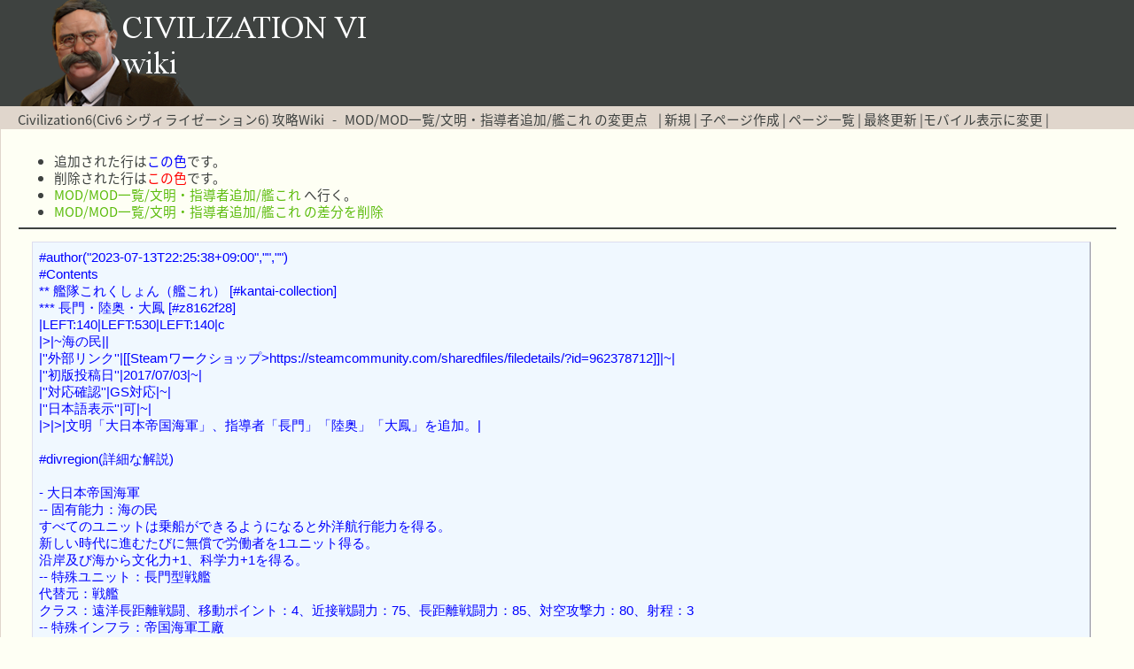

--- FILE ---
content_type: text/html; charset=EUC-JP
request_url: https://civ6wiki.info/?cmd=diff&page=MOD/MOD%B0%EC%CD%F7/%CA%B8%CC%C0%A1%A6%BB%D8%C6%B3%BC%D4%C4%C9%B2%C3/%B4%CF%A4%B3%A4%EC
body_size: 4739
content:
<?xml version="1.0" encoding="EUC-JP" ?>
<!DOCTYPE html PUBLIC "-//W3C//DTD XHTML 1.1//EN" "http://www.w3.org/TR/xhtml11/DTD/xhtml11.dtd">
<html xmlns="http://www.w3.org/1999/xhtml" xml:lang="ja">
<head>
 <link href="https://fonts.googleapis.com/earlyaccess/notosansjapanese.css" rel="stylesheet" />
 <link href="https://fonts.googleapis.com/earlyaccess/roundedmplus1c.css" rel="stylesheet" />
 <link href="https://fonts.googleapis.com/earlyaccess/sawarabigothic.css" rel="stylesheet" />
 <meta http-equiv="content-type" content="application/xhtml+xml; charset=EUC-JP" />
 <meta http-equiv="content-style-type" content="text/css" />
 <meta name="robots" content="NOINDEX,NOFOLLOW" />
 <title>MOD/MOD一覧/文明・指導者追加/艦これ の変更点 - Civilization6(Civ6 シヴィライゼーション6) 攻略Wiki</title>

<link href='//pagead2.googlesyndication.com' rel='dns-prefetch'/>
<link href='//googleads.g.doubleclick.net' rel='dns-prefetch'/>
<link href='//www.gstatic.com' rel='dns-prefetch'/>

 <link rel="SHORTCUT ICON" href="image/favicon.ico" />
 <link rel="stylesheet" type="text/css" media="screen" href="skin/pukiwiki.css.php?charset=UTF-8" charset="UTF-8" />
 <link rel="alternate" type="application/rss+xml" title="RSS" href="https://civ6wiki.info/?cmd=rss" /> <link rel="stylesheet" type="text/css" href="skin/ajaxtree/ajaxtree.css" />
 <link rel="stylesheet" href="skin/lightbox/css/lightbox.css">



<script>
  (function(i,s,o,g,r,a,m){i['GoogleAnalyticsObject']=r;i[r]=i[r]||function(){
  (i[r].q=i[r].q||[]).push(arguments)},i[r].l=1*new Date();a=s.createElement(o),
  m=s.getElementsByTagName(o)[0];a.async=1;a.src=g;m.parentNode.insertBefore(a,m)
  })(window,document,'script','https://www.google-analytics.com/analytics.js','ga');

  ga('create', 'UA-10926768-5', 'auto');
  ga('send', 'pageview');

</script>

<div id="fb-root"></div>
<script>(function(d, s, id) {
  var js, fjs = d.getElementsByTagName(s)[0];
  if (d.getElementById(id)) return;
  js = d.createElement(s); js.id = id;
  js.src = "//connect.facebook.net/ja_JP/sdk.js#xfbml=1&version=v2.8";
  fjs.parentNode.insertBefore(js, fjs);
}(document, 'script', 'facebook-jssdk'));</script>

<script src="https://apis.google.com/js/platform.js" async defer>
  {lang: 'ja'}
</script>

<script src="//ajax.googleapis.com/ajax/libs/jquery/1.11.1/jquery.min.js"></script>
<script src="https://ajax.googleapis.com/ajax/libs/jquery/3.2.1/jquery.min.js"></script>
<script type="text/javascript" src="skin/scrolltopcontrol.js"></script>
<script type="text/javascript" src="skin/ads_sidebar.js"></script>


</head>

<script src="skin/lightbox/js/lightbox.min.js"></script>

<body>
<div id="header">
<a href="https://civ6wiki.info/?FrontPage"><img src="image/top_logo.png" alt="Civilization6 Wiki"></a>
</div>

<div id="navigator">
 <class="title"><a href="https://civ6wiki.info/?FrontPage">Civilization6(Civ6 シヴィライゼーション6) 攻略Wiki</a></h1> &nbsp; - &nbsp; <class="title"><a href="https://civ6wiki.info/?plugin=related&amp;page=MOD%2FMOD%B0%EC%CD%F7%2F%CA%B8%CC%C0%A1%A6%BB%D8%C6%B3%BC%D4%C4%C9%B2%C3%2F%B4%CF%A4%B3%A4%EC">MOD/MOD一覧/文明・指導者追加/艦これ</a>  の変更点</h1>
 &nbsp;  &nbsp;|
 	<a href="https://civ6wiki.info/?plugin=newpage&amp;refer=MOD/MOD%B0%EC%CD%F7/%CA%B8%CC%C0%A1%A6%BB%D8%C6%B3%BC%D4%C4%C9%B2%C3/%B4%CF%A4%B3%A4%EC" >新規</a> |
 	<a href="https://civ6wiki.info/?plugin=newpage_subdir&amp;directory=MOD/MOD%B0%EC%CD%F7/%CA%B8%CC%C0%A1%A6%BB%D8%C6%B3%BC%D4%C4%C9%B2%C3/%B4%CF%A4%B3%A4%EC" >子ページ作成</a> |
    <a href="https://civ6wiki.info/?cmd=list" >ページ一覧</a>	  | <a href="https://civ6wiki.info/?RecentChanges" >最終更新</a> |<a href="chgsp.php?rd=https://civ6wiki.info/?cmd=diff&page=MOD/MOD%B0%EC%CD%F7/%CA%B8%CC%C0%A1%A6%BB%D8%C6%B3%BC%D4%C4%C9%B2%C3/%B4%CF%A4%B3%A4%EC" >モバイル表示に変更</a>
 |

<div style="float:right;" "position:absolute; bottom:10px;">
<div id="google_translate_element"></div><script type="text/javascript">
function googleTranslateElementInit() {
  new google.translate.TranslateElement({pageLanguage: 'ja', includedLanguages: 'ar,de,en,es,fr,hi,it,ja,ko,pl,pt,ru,zh-CN,zh-TW', layout: google.translate.TranslateElement.InlineLayout.SIMPLE, gaTrack: true, gaId: 'UA-10926768-5'}, 'google_translate_element');
}
</script><script type="text/javascript" src="//translate.google.com/translate_a/element.js?cb=googleTranslateElementInit"></script>
</div>

</div>

<div id="body" class="nonColumn"><ul>
<li>追加された行は<span class="diff_added">この色</span>です。</li>
<li>削除された行は<span class="diff_removed">この色</span>です。</li>
 <li><a href="https://civ6wiki.info/?MOD/MOD%B0%EC%CD%F7/%CA%B8%CC%C0%A1%A6%BB%D8%C6%B3%BC%D4%C4%C9%B2%C3/%B4%CF%A4%B3%A4%EC">MOD/MOD一覧/文明・指導者追加/艦これ</a> へ行く。</li>
<li><a href="https://civ6wiki.info/?cmd=diff&amp;action=delete&amp;page=MOD/MOD%B0%EC%CD%F7/%CA%B8%CC%C0%A1%A6%BB%D8%C6%B3%BC%D4%C4%C9%B2%C3/%B4%CF%A4%B3%A4%EC">MOD/MOD一覧/文明・指導者追加/艦これ の差分を削除</a></li>
</ul>
<hr class="full_hr" /><pre><span class="diff_added"  >#author(&quot;2023-07-13T22:25:38+09:00&quot;,&quot;&quot;,&quot;&quot;)</span>
<span class="diff_added"  >#Contents</span>
<span class="diff_added"  >** 艦隊これくしょん（艦これ） [#kantai-collection]</span>
<span class="diff_added"  >*** 長門・陸奥・大鳳 [#z8162f28]</span>
<span class="diff_added"  >|LEFT:140|LEFT:530|LEFT:140|c</span>
<span class="diff_added"  >|&gt;|~海の民||</span>
<span class="diff_added"  >|''外部リンク''|[[Steamワークショップ&gt;https://steamcommunity.com/sharedfiles/filedetails/?id=962378712]]|~|</span>
<span class="diff_added"  >|''初版投稿日''|2017/07/03|~|</span>
<span class="diff_added"  >|''対応確認''|GS対応|~|</span>
<span class="diff_added"  >|''日本語表示''|可|~|</span>
<span class="diff_added"  >|&gt;|&gt;|文明「大日本帝国海軍」、指導者「長門」「陸奥」「大鳳」を追加。|</span>

<span class="diff_added"  >#divregion(詳細な解説)</span>
<span class="diff_added"  ></span>
<span class="diff_added"  >- 大日本帝国海軍</span>
<span class="diff_added"  >-- 固有能力：海の民</span>
<span class="diff_added"  >すべてのユニットは乗船ができるようになると外洋航行能力を得る。</span>
<span class="diff_added"  >新しい時代に進むたびに無償で労働者を1ユニット得る。</span>
<span class="diff_added"  >沿岸及び海から文化力+1、科学力+1を得る。</span>
<span class="diff_added"  >-- 特殊ユニット：長門型戦艦</span>
<span class="diff_added"  >代替元：戦艦</span>
<span class="diff_added"  >クラス：遠洋長距離戦闘、移動ポイント：4、近接戦闘力：75、長距離戦闘力：85、対空攻撃力：80、射程：3</span>
<span class="diff_added"  >-- 特殊インフラ：帝国海軍工廠</span>
<span class="diff_added"  >代替元：造船所</span>
<span class="diff_added"  >この都市で訓練を受けた海洋ユニットの戦闘経験値+25%。</span>
<span class="diff_added"  >科学力+2、区域の隣接ゴールドボーナスに等しい生産力ボーナスを得る、市民スロット+1</span>
<span class="diff_added"  >ターン毎に大提督ポイント+2</span>
<span class="diff_added"  >-- 特殊インフラ：家船</span>
<span class="diff_added"  >労働者が海の民固有の施設である家船を建設できるようになる。沿岸と意味にのみ建設可能。</span>
<span class="diff_added"  >ゴールド+1、生産力+1、住宅+1、生産力+1(大量生産が必要)</span>
<span class="diff_added"  >- 長門</span>
<span class="diff_added"  >-- 固有能力：ビッグセブンの力(長門)</span>
<span class="diff_added"  >敵ユニットを撃破するとヒットポイントが50回復する。</span>
<span class="diff_added"  >海洋近接戦闘ユニットが沿岸を略奪できるようになる。</span>
<span class="diff_added"  >-- アジェンダ：武士道</span>
<span class="diff_added"  >- 陸奥</span>
<span class="diff_added"  >-- 固有能力：ビッグセブンの力(陸奥)</span>
<span class="diff_added"  >海洋近接戦闘ユニットが沿岸を略奪できるようになる。</span>
<span class="diff_added"  >聖域および港の建設にかかる時間が半分になる。</span>
<span class="diff_added"  >労働者の使用回数制限が通常よりも1回増加。</span>
<span class="diff_added"  >-- アジェンダ：武士道</span>
<span class="diff_added"  ></span>
<span class="diff_added"  >#enddivregion</span>
<span class="diff_added"  ></span>
<span class="diff_added"  >*** あきつ丸 [#yf5756ab]</span>
<span class="diff_added"  >|LEFT:140|LEFT:530|LEFT:140|c</span>
<span class="diff_added"  >|&gt;|~Yossie's NewLeader - Akitsumaru||</span>
<span class="diff_added"  >|''外部リンク''|[[Steamワークショップ&gt;https://steamcommunity.com/sharedfiles/filedetails/?id=1153905816]]|~|</span>
<span class="diff_added"  >|''初版投稿日''|2017/10/01|~|</span>
<span class="diff_added"  >|''対応確認''|GS対応|~|</span>
<span class="diff_added"  >|''日本語表示''|可|~|</span>
<span class="diff_added"  >|&gt;|&gt;|文明「大日本帝国（あきつ丸）」、指導者「あきつ丸」を追加。|</span>
<span class="diff_added"  ></span>
<span class="diff_added"  >*** 佐世保鎮守府 - 山風 [#d1d2b73a]</span>
<span class="diff_added"  >|LEFT:140|LEFT:530|LEFT:140|c</span>
<span class="diff_added"  >|&gt;|~[Support G&amp;S] Yamakaze - Kancollect Leader Pack||</span>
<span class="diff_added"  >|''外部リンク''|[[Steamワークショップ&gt;https://steamcommunity.com/sharedfiles/filedetails/?id=951205998]]|~|</span>
<span class="diff_added"  >|''初版投稿日''|2017/06/21|~|</span>
<span class="diff_added"  >|''対応確認''|GS対応|~|</span>
<span class="diff_added"  >|''日本語表示''|未対応（英語・中国語のみ）|~|</span>
<span class="diff_added"  >|&gt;|&gt;|文明「佐世保鎮守府」、指導者「山風」を追加。|</span>
<span class="diff_added"  ></span>
<span class="diff_added"  >*** 佐世保鎮守府 - 明石 [#abf7476c]</span>
<span class="diff_added"  >|LEFT:140|LEFT:530|LEFT:140|c</span>
<span class="diff_added"  >|&gt;|~[Support G&amp;S] Akashi - Kancollect Leader Pack||</span>
<span class="diff_added"  >|''外部リンク''|[[Steamワークショップ&gt;https://steamcommunity.com/sharedfiles/filedetails/?id=953055755]]|~|</span>
<span class="diff_added"  >|''初版投稿日''|2017/06/23|~|</span>
<span class="diff_added"  >|''対応確認''|GS対応|~|</span>
<span class="diff_added"  >|''日本語表示''|未対応（英語・中国語のみ）|~|</span>
<span class="diff_added"  >|&gt;|&gt;|文明「佐世保鎮守府」、指導者「明石」を追加。|</span>
<span class="diff_added"  ></span>
<span class="diff_added"  >*** 佐世保鎮守府 - 加賀 [#i8f5f223]</span>
<span class="diff_added"  >|LEFT:140|LEFT:530|LEFT:140|c</span>
<span class="diff_added"  >|&gt;|~[Support G&amp;S] Kaga - Kancollect Leader Pack||</span>
<span class="diff_added"  >|''外部リンク''|[[Steamワークショップ&gt;https://steamcommunity.com/sharedfiles/filedetails/?id=959093223]]|~|</span>
<span class="diff_added"  >|''初版投稿日''|2017/06/29|~|</span>
<span class="diff_added"  >|''対応確認''|GS対応|~|</span>
<span class="diff_added"  >|''日本語表示''|未対応（英語・中国語のみ）|~|</span>
<span class="diff_added"  >|&gt;|&gt;|文明「佐世保鎮守府」、指導者「加賀」を追加。|</span>
<span class="diff_added"  ></span>
<span class="diff_added"  >*** 佐世保鎮守府 - 鹿島 [#kc423a0b]</span>
<span class="diff_added"  >|LEFT:140|LEFT:530|LEFT:140|c</span>
<span class="diff_added"  >|&gt;|~[Support G&amp;S] Kashima - Kancollect Leader Pack||</span>
<span class="diff_added"  >|''外部リンク''|[[Steamワークショップ&gt;https://steamcommunity.com/sharedfiles/filedetails/?id=1346249837]]|~|</span>
<span class="diff_added"  >|''初版投稿日''|2018/03/30|~|</span>
<span class="diff_added"  >|''対応確認''|GS対応|~|</span>
<span class="diff_added"  >|''日本語表示''|非対応（英語・中国語のみ対応）|~|</span>
<span class="diff_added"  >|&gt;|&gt;|文明「佐世保鎮守府」、指導者「鹿島」を追加。|</span>
<span class="diff_added"  ></span>
<span class="diff_added"  >*** 島風・大和・那珂 [#kankore-001]</span>
<span class="diff_added"  >|LEFT:140|LEFT:530|LEFT:140|c</span>
<span class="diff_added"  >|&gt;|~[GS] Kantai Collection - Shimakaze, Yamato and Naka||</span>
<span class="diff_added"  >|''外部リンク''|[[Steamワークショップ&gt;https://steamcommunity.com/sharedfiles/filedetails/?id=1667480163]]|~|</span>
<span class="diff_added"  >|''初版投稿日''|2019/02/27|~|</span>
<span class="diff_added"  >|''対応確認''|GS対応|~|</span>
<span class="diff_added"  >|''日本語表示''|非対応（英語・中国語のみ対応）|~|</span>
<span class="diff_added"  >|&gt;|&gt;|文明「艦隊これくしょん」、指導者「島風」「大和」「那珂」を追加。|</span>
</pre>
</div>




<div class="socialWrap">

<script async src="//pagead2.googlesyndication.com/pagead/js/adsbygoogle.js"></script>
<!-- a_common_336_280_1 -->
<ins class="adsbygoogle"
     style="display:inline-block;width:336px;height:280px"
     data-ad-client="ca-pub-4595927074233568"
     data-ad-slot="1776847124"></ins>
<script>
(adsbygoogle = window.adsbygoogle || []).push({});
</script>

<script async src="//pagead2.googlesyndication.com/pagead/js/adsbygoogle.js"></script>
<!-- a_common_336_280_2 -->
<ins class="adsbygoogle"
     style="display:inline-block;width:336px;height:280px"
     data-ad-client="ca-pub-4595927074233568"
     data-ad-slot="3253580327"></ins>
<script>
(adsbygoogle = window.adsbygoogle || []).push({});
</script>

<br />


<br />

	

<div>
<a href="https://twitter.com/share" class="twitter-share-button">Tweet</a> <script>!function(d,s,id){var js,fjs=d.getElementsByTagName(s)[0],p=/^http:/.test(d.location)?'http':'https';if(!d.getElementById(id)){js=d.createElement(s);js.id=id;js.src=p+'://platform.twitter.com/widgets.js';fjs.parentNode.insertBefore(js,fjs);}}(document, 'script', 'twitter-wjs');</script>
</div>

<div>
<div class="fb-like" data-href="https://civ6wiki.info" data-width="200px" data-layout="button_count" data-action="like" data-size="small" data-show-faces="false" data-share="false"></div>
</div>

<div>
<a href="http://b.hatena.ne.jp/entry/s/civ6wiki.info" class="hatena-bookmark-button" data-hatena-bookmark-title="Civilization6(Civ6)Wiki" data-hatena-bookmark-layout="standard-balloon" data-hatena-bookmark-lang="ja" title="このエントリーをはてなブックマークに追加"><img src="https://b.st-hatena.com/images/entry-button/button-only@2x.png" alt="このエントリーをはてなブックマークに追加" width="60" height="20" style="border: none;" /></a><script type="text/javascript" src="https://b.st-hatena.com/js/bookmark_button.js" charset="utf-8" async="async"></script>
</div>


<br />


<br />

	


<script async src="//pagead2.googlesyndication.com/pagead/js/adsbygoogle.js"></script>
<ins class="adsbygoogle"
     style="display:inline-block;width:920px;height:400px"
     data-ad-client="ca-pub-4595927074233568"
     data-ad-slot="1819899525"></ins>
<script>
     (adsbygoogle = window.adsbygoogle || []).push({});
</script>

</div>

<script type="text/javascript" src="skin/assistloaded.js"></script>

</div>

<!-- -->

<!-- Toolbar -->
<div id="toolbar">

</div>
<!--  -->


<!---->


<div id="footer">

<div class="center_ad">

<script async src="https://pagead2.googlesyndication.com/pagead/js/adsbygoogle.js"></script>
<!-- a_common_728_90_1 -->
<ins class="adsbygoogle"
     style="display:inline-block;width:728px;height:90px"
     data-ad-client="ca-pub-4595927074233568"
     data-ad-slot="4730313523"></ins>
<script>
     (adsbygoogle = window.adsbygoogle || []).push({});
</script>

</p>Site admin: <a href="https://civ6wiki.info/">civ6 攻略wiki運営チーム </a> Powered by PHP 5.3.3. HTML convert time: 0.003 sec.

</div>


</div>

<script type="text/javascript" src="skin/assistloaded.js" ></script>
</body>
</html>


--- FILE ---
content_type: text/html; charset=utf-8
request_url: https://www.google.com/recaptcha/api2/aframe
body_size: 265
content:
<!DOCTYPE HTML><html><head><meta http-equiv="content-type" content="text/html; charset=UTF-8"></head><body><script nonce="P6-i6SO1d8ImTDfb4Vabtg">/** Anti-fraud and anti-abuse applications only. See google.com/recaptcha */ try{var clients={'sodar':'https://pagead2.googlesyndication.com/pagead/sodar?'};window.addEventListener("message",function(a){try{if(a.source===window.parent){var b=JSON.parse(a.data);var c=clients[b['id']];if(c){var d=document.createElement('img');d.src=c+b['params']+'&rc='+(localStorage.getItem("rc::a")?sessionStorage.getItem("rc::b"):"");window.document.body.appendChild(d);sessionStorage.setItem("rc::e",parseInt(sessionStorage.getItem("rc::e")||0)+1);localStorage.setItem("rc::h",'1764578133207');}}}catch(b){}});window.parent.postMessage("_grecaptcha_ready", "*");}catch(b){}</script></body></html>

--- FILE ---
content_type: text/css
request_url: https://civ6wiki.info/skin/pukiwiki.css.php?charset=UTF-8
body_size: 2910
content:
@charset "iso-8859-1";

pre, dl, ol, p, blockquote { line-height:130%; }

blockquote { margin-left:32px; }

body {
	color: rgb(62,66,64);
	background-color:rgb(254,255,244);
	margin: 0;
	padding: 0;
	font-size:92%;
	font-family: Noto Sans Japanese, "Meiryo UI", verdana, arial, helvetica, Sans-Serif;
}

a:link {
	color: rgb(92,188,13);
	text-decoration:none;
}

a:active {
	color:rgb(92,188,13);
	text-decoration:none;
}

a:visited {
	color:rgb(234,118,2);
	text-decoration:none;
}

a:hover {
	text-decoration:underline;
}

div#header a{
	color: rgb(254,255,244);
}
div#navigator a{
	color: rgb(62,66,64);
}
div#bodyNav a{
	color: rgb(254,255,244);
}
h1 a,h2 a{
	color: rgb(254,255,244);
}

h1, h2, {
	padding: .1em 0 .1em .3em;
	border:0;
	border-left:.4em solid;
	border-bottom:1px solid;
	vertical-align:bottom;
	background-color:rgba(255, 255, 255, .9);
	font-size:1.2em;

}

h3, h4, h5, h6 {
	padding: .1em 0 .1em .1em;
	border:0;
	border-left:.2em solid;
	border-bottom:1px solid;
	vertical-align:bottom;
	background-color:rgba(255, 255, 255, .9);
	font-size:1.1em;
}

h1, h2 {
	font-size: 1.3em;
	font-family: "Mplus 1p", "Meiryo UI", verdana, arial, helvetica, Sans-Serif;
	color: rgb(254,255,244);
	background-color: rgb(62,66,64);
	padding:.3em;
	border:0px;
	margin:0px 0px .5em 0px;
	border-bottom:3px solid;
	border-color:#ffffff #ffffff #999999 black;
}

h3 {
	font-size: 1.1em;
	font-family: "Mplus 1p", "Meiryo UI", verdana, arial, helvetica, Sans-Serif;
	letter-spacing:0.10em;
	color:black;
	background-color:transparent;
	margin:.2em -9px .5em -19px;
	padding:.1em .1em .1em .5em;
	border-left:15px solid;
	border-bottom:1px solid;
	border-top:	1px solid;
	border-right:  1px solid;
	border-color:gray;
}
h4 {
	font-size: 0.9em;
	font-family: "Mplus 1p", "Meiryo UI", verdana, arial, helvetica, Sans-Serif;
	border-left: 18px solid rgb(224,214,204);
	color:inherit;
	padding:.3em;
	margin:0px 0px .5em 0px;
	letter-spacing:0.15em;
	color:black;
	background-color:transparent;
	margin:.2em -19px .5em -19px;
	padding:.3em .3em .15em .5em;
	border-left:15px solid black;
}

h5 {
	font-family: "Mplus 1p", "Meiryo UI", verdana, arial, helvetica, Sans-Serif;s
	color: rgb(254,255,244);
	background-color: transparent;
 	padding:.3em;
 	border: 0;
 	margin:0px 0px .5em 0px;
}

h6 {
	font-family: "Mplus 1p", "Meiryo UI", verdana, arial, helvetica, Sans-Serif;
	border-left: 18px solid rgb(224,214,204);
	color:inherit;
	padding:.3em;
	margin:0px 0px .5em 0px;
	letter-spacing:0.15em;
	color:black;
	background-color:transparent;
	border-left:15px solid black;
}

h1.title {
	font-size: 20px;
	font-weight:bold;
	color: rgb(254,255,244);
	background-color:transparent;
	padding: 50px 0 0 0;
	border: 0;
	margin: 0;
}
h2.title {
	font-size: 16px;
	font-weight: normal;
	color: rgb(254,255,244);
	background-color:transparent;
	padding: 5px 0;
	margin: 0;
}

dt {
	font-weight:bold;
	margin-top:1em;
	margin-left:1em;
}

pre {
	border-top:#DDDDEE 1px solid;
	border-bottom:#888899 1px solid;
	border-left:#DDDDEE 1px solid;
	border-right:#888899 1px solid;
	padding:.5em;
	margin-left:1em;
	margin-right:2em;
	overflow-x: visible;
	white-space: pre-wrap;
	color:black;
	background-color:#F0F8FF;
	font-family: "¥á¥¤¥ê¥ª", "Meiryo UI" , verdana, arial, helvetica, Sans-Serif;
}

img {
	border:none;
	vertical-align:middle;
}

ul {
	margin-top:.5em;
	margin-bottom:.5em;
	line-height:130%;
}

em { font-style:italic; }

strong { font-weight:bold; }

p {
	margin: 10px 15px;
}

thead td.style_td,
tfoot td.style_td {
	color:inherit;
	background-color:#D0D8E0;
}
thead th.style_th,
tfoot th.style_th {
	color:inherit;
	background-color:#E0E8F0;
}
.style_table {
	padding:0px;
	border:0px;
	margin:auto;
	text-align:left;
	color:inherit;
	background-color:#ccd5dd;
}
.style_th {
	padding:5px;
	margin:1px;
	text-align:center;
	color:inherit;
	background-color:#EEEEEE;
}
.style_td {
	padding:5px;
	margin:1px;
	color:inherit;
	background-color:#EEF5FF;
}

ul.list1 { list-style-type:disc; }
ul.list2 { list-style-type:circle; }
ul.list3 { list-style-type:square; }
ol.list1 { list-style-type:decimal; }
ol.list2 { list-style-type:lower-roman; }
ol.list3 { list-style-type:lower-alpha; }

div.ie5 { text-align:center; }

span.noexists {
	color:inherit;
	background-color:#FFFACC;
}

.small { font-size:95%; }

.super_index {
	color:#DD3333;
	background-color:inherit;
	font-weight:bold;
	font-size:60%;
	vertical-align:super;
}

a.note_super {
	color:#DD3333;
	background-color:inherit;
	font-weight:bold;
	font-size:60%;
	vertical-align:super;
}

div.jumpmenu {
	font-size:60%;
	text-align:right;
}

hr.full_hr {
	border-style: solid;
	border-color: rgb(62,66,64);
	border-width: 1px;
}
hr.note_hr {
	display:none;
}

span.size1 {
	font-size:xx-small;
	line-height:130%;
	text-indent:0px;
	display:inline;
}
span.size2 {
	font-size:x-small;
	line-height:130%;
	text-indent:0px;
	display:inline;
}
span.size3 {
	font-size:small;
	line-height:130%;
	text-indent:0px;
	display:inline;
}
span.size4 {
	font-size:medium;
	line-height:130%;
	text-indent:0px;
	display:inline;
}
span.size5 {
	font-size:large;
	line-height:130%;
	text-indent:0px;
	display:inline;
}
span.size6 {
	font-size:x-large;
	line-height:130%;
	text-indent:0px;
	display:inline;
}
span.size7 {
	font-size:xx-large;
	line-height:130%;
	text-indent:0px;
	display:inline;
}

/* html.php/catbody() */
strong.word0 {
	background-color:#FFFF66;
	color:black;
}
strong.word1 {
	background-color:#A0FFFF;
	color:black;
}
strong.word2 {
	background-color:#99FF99;
	color:black;
}
strong.word3 {
	background-color:#FF9999;
	color:black;
}
strong.word4 {
	background-color:#FF66FF;
	color:black;
}
strong.word5 {
	background-color:#880000;
	color:white;
}
strong.word6 {
	background-color:#00AA00;
	color:white;
}
strong.word7 {
	background-color:#886800;
	color:white;
}
strong.word8 {
	background-color:#004699;
	color:white;
}
strong.word9 {
	background-color:#990099;
	color:white;
}

/* html.php/edit_form() */


/* pukiwiki.skin.php */
div#header {
	height: 120px;
	background-color: rgb(62,66,64);
	padding: 0 20px;
	margin: 0;
}

div#navigator {
	clear:both;
	color: rgb(62,66,64);
	background-color:rgb(224,214,204);
	padding: 4px 20px 0;
	margin:0px;
}

div#menubar {
	width: 285px;
	padding: 20px;
	margin: 0;
	word-break:break-all;
	font-size:95%;
	overflow:hidden;
	float: left;
}

.pc-side-nav-fixed{
	top: 2%;
	left: 0.5%;
	width: 18%;
	position: fixed;
}

div#menubar div {
	margin: 0 5px;
}

div#menubar ul {
	margin: 0px 0px 0px 10px;
	padding: 0 5px;
}

div#menubar ul li {
	margin-left: 15px;
	line-height: 110%;
}

div#menubar h4 { font-size:110%; }

div#body {
	padding: 20px;
	border-left: 1px solid rgb(224,214,204);
	margin: 0 0 0 325px;
}
div#body.nonColumn{
	padding: 20px;
	margin: 0;
}



div#bodyNav {
	background-color: rgb(62,66,64);
	color: rgb(254,255,244);
	padding: 4px 10px 0;
	margin: 0 0 20px 0;
	-webkit-border-radius: 5px;
	-moz-border-radius: 5px;
	border-radius: 5px;
}

div#note {
	clear:both;
	padding:0px;
	margin:0px;
	background-color: rgb(224,214,204);
}

div#attach {
	background-color: rgb(224,214,204);
	clear:both;
	padding:0px;
	margin:0px;
}

div#toolbar {
	background-color: rgb(62,66,64);
	color: rgb(254,255,244);
	clear:both;
	padding:0px;
	margin:0px;
	text-align:right;
}

div#lastmodified {
	background-color: rgb(62,66,64);
	color: rgb(254,255,244);
	font-size:80%;
	padding:0px;
	margin:0px;
}

div#related {
	background-color: rgb(62,66,64);
	color: rgb(254,255,244);
	font-size:80%;
	padding: 16px 0 0 0;
	margin: 0;
}

div#footer {
	background-color: rgb(62,66,64);
	color: rgb(254,255,244);
	font-size:60%;
	text-align: center;
	padding: 1px 0 ;
}

div#banner {
	float:right;
	margin-top:24px;
}

div#preview {
	color:inherit;
	background-color:#F5F8FF;
}

img#logo {
	float:left;
	margin-right:20px;
}

/* aname.inc.php */
.anchor {}
.anchor_super {
	font-size:xx-small;
	vertical-align:super;
}

/* br.inc.php */
br.spacer {}

/* calendar*.inc.php */
.style_calendar {
	padding:0px;
	border:0px;
	margin:3px;
	color:inherit;
	background-color:#CCD5DD;
	text-align:center;
}
.style_td_caltop {
	padding:5px;
	margin:1px;
	color:inherit;
	background-color:#EEF5FF;
	font-size:80%;
	text-align:center;
}
.style_td_today {
	padding:5px;
	margin:1px;
	color:inherit;
	background-color:#FFFFDD;
	text-align:center;
}
.style_td_sat {
	padding:5px;
	margin:1px;
	color:inherit;
	background-color:#DDE5FF;
	text-align:center;
}
.style_td_sun {
	padding:5px;
	margin:1px;
	color:inherit;
	background-color:#FFEEEE;
	text-align:center;
}
.style_td_blank {
	padding:5px;
	margin:1px;
	color:inherit;
	background-color:#EEF5FF;
	text-align:center;
}
.style_td_day {
	padding:5px;
	margin:1px;
	color:inherit;
	background-color:#EEF5FF;
	text-align:center;
}
.style_td_week {
	padding:5px;
	margin:1px;
	color:inherit;
	background-color:#DDE5EE;
	font-size:80%;
	font-weight:bold;
	text-align:center;
}

/* calendar_viewer.inc.php */
div.calendar_viewer {
	color:inherit;
	background-color:inherit;
	margin-top:20px;
	margin-bottom:10px;
	padding-bottom:10px;
}
span.calendar_viewer_left {
	color:inherit;
	background-color:inherit;
	float:left;
}
span.calendar_viewer_right {
	color:inherit;
	background-color:inherit;
	float:right;
}

/* clear.inc.php */
.clear {
	margin:0px;
	clear:both;
}

/* counter.inc.php */
div.counter { font-size:70%; }

/* diff.inc.php */
span.diff_added {
	color:blue;
	background-color:inherit;
}

span.diff_removed {
	color:red;
	background-color:inherit;
}

/* hr.inc.php */
hr.short_line {
	text-align:center;
	width:80%;
	border-style:solid;
	border-color:#333333;
	border-width:1px 0px;
}

/* include.inc.php */
h5.side_label { text-align:center; }

/* navi.inc.php */
ul.navi {
	margin:0px;
	padding:0px;
	text-align:center;
}
li.navi_none {
	display:inline;
	float:none;
}
li.navi_left {
	display:inline;
	float:left;
	text-align:left;
}
li.navi_right {
	display:inline;
	float:right;
	text-align:right;
}

/* new.inc.php */
span.comment_date { font-size:x-small; }
span.new1 {
	color:red;
	background-color:transparent;
	font-size:x-small;
}
span.new5 {
	color:green;
	background-color:transparent;
	font-size:xx-small;
}

/* popular.inc.php */
span.counter { font-size:70%; }
ul.popular_list {
}

/* recent.inc.php,showrss.inc.php */
ul.recent_list {
}

/* ref.inc.php */
div.img_margin {
	margin-left:32px;
	margin-right:32px;
}

/* vote.inc.php */
td.vote_label {
	color:inherit;
	background-color:#FFCCCC;
}
td.vote_td1 {
	color:inherit;
	background-color:#DDE5FF;
}
td.vote_td2 {
	color:inherit;
	background-color:#EEF5FF;
}

 /*shareƒ{ƒ^ƒ“‚Ì”z’u‚ð’²®*/

.socialWrap {
	padding: 20px 0;
	text-align: center;
}
 
.socialWrap div {
	display: inline-block;
}
 
.fb_iframe_widget > span {
	vertical-align: baseline !important;
}

.center_ad {
	text-align: center;
}

div.divregion{
	background-color:#FF00000;
	color:gray;
	border:gray 1px solid;
}
div.divregion_contents{
	border-bottom: solid 1px #666e99;
}
div.divregion_h1{
	color:white;
	background-color:#666e99;
	padding:1px 4px;
}
div.divregion_h2{
	border-bottom: solid 1px #666e99;
	border-left: solid 10px #666e99;
}

/*sortabletable.js*/
 .sort-arrow {
 width: 17px;
 height: 17px;
 background-position: center center;
 background-repeat: no-repeat;
 margin: 0 2px;
 background-image: url("../image/blank.png");
 }
 .sort-arrow.descending {
 background-image: url("../image/downsimple.png");
 }
 .sort-arrow.ascending {
 background-image: url("../image/upsimple.png");
 }
 /*filterabletable.js*/
 .filter-box {
 width: 100%;
 height: 1.5em;
 margin: 0;
 }

--- FILE ---
content_type: text/plain
request_url: https://www.google-analytics.com/j/collect?v=1&_v=j102&a=253185932&t=pageview&_s=1&dl=https%3A%2F%2Fciv6wiki.info%2F%3Fcmd%3Ddiff%26page%3DMOD%2FMOD%25B0%25EC%25CD%25F7%2F%25CA%25B8%25CC%25C0%25A1%25A6%25BB%25D8%25C6%25B3%25BC%25D4%25C4%25C9%25B2%25C3%2F%25B4%25CF%25A4%25B3%25A4%25EC&ul=en-us%40posix&dt=MOD%2FMOD%E4%B8%80%E8%A6%A7%2F%E6%96%87%E6%98%8E%E3%83%BB%E6%8C%87%E5%B0%8E%E8%80%85%E8%BF%BD%E5%8A%A0%2F%E8%89%A6%E3%81%93%E3%82%8C%20%E3%81%AE%E5%A4%89%E6%9B%B4%E7%82%B9%20-%20Civilization6(Civ6%20%E3%82%B7%E3%83%B4%E3%82%A3%E3%83%A9%E3%82%A4%E3%82%BC%E3%83%BC%E3%82%B7%E3%83%A7%E3%83%B36)%20%E6%94%BB%E7%95%A5Wiki&sr=1280x720&vp=1280x720&_u=IEBAAEABAAAAACAAI~&jid=2088245536&gjid=1828076094&cid=553938547.1764578131&tid=UA-10926768-5&_gid=1810618791.1764578131&_r=1&_slc=1&z=1343306642
body_size: -449
content:
2,cG-J0GPG0FT4E

--- FILE ---
content_type: application/javascript
request_url: https://civ6wiki.info/skin/assistloaded.js
body_size: -91
content:
pukiwiki_initTexts();